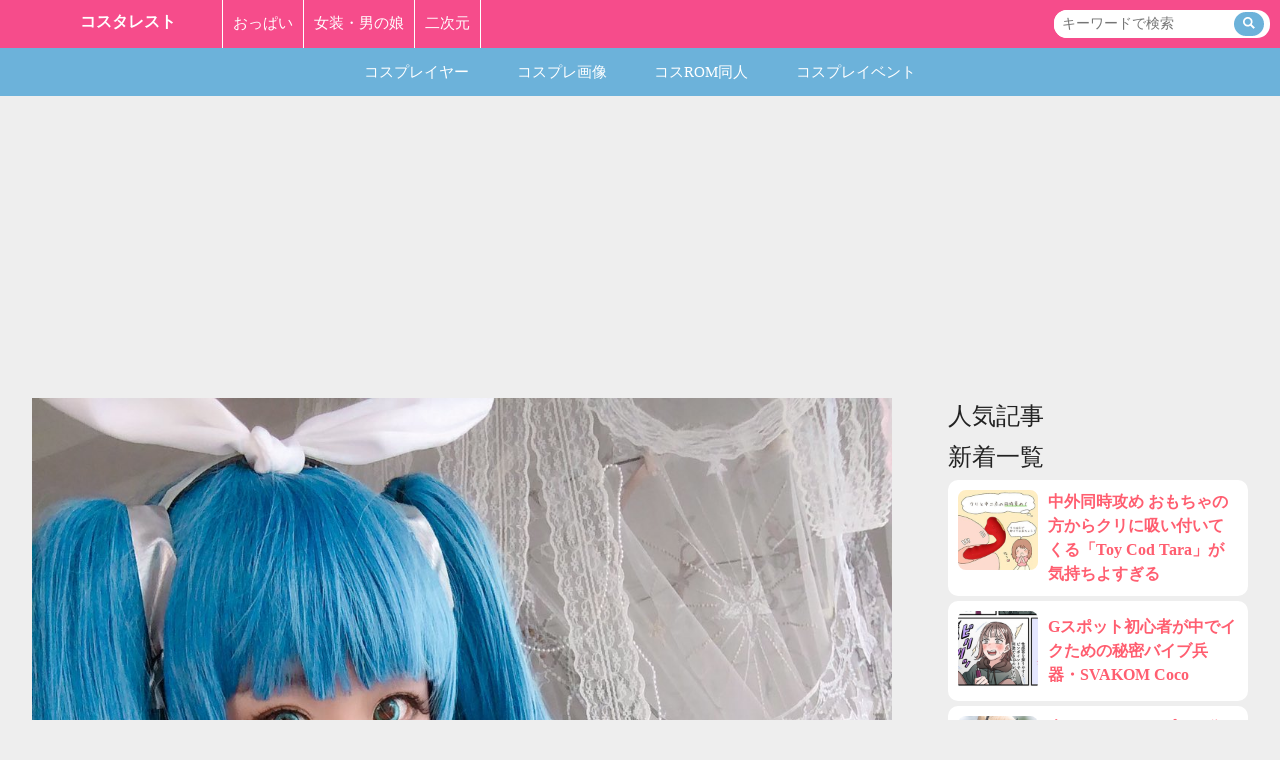

--- FILE ---
content_type: text/html; charset=UTF-8
request_url: https://costype.net/page/110/t_image/4965/3
body_size: 19933
content:
<!DOCTYPE html>
<html lang="ja"><!-- InstanceBegin template="/Templates/spmob-face.dwt.php" codeOutsideHTMLIsLocked="false" -->
<head prefix="og: http://ogp.me/ns# fb: http://ogp.me/ns/fb# article: http://ogp.me/ns/article#">
<meta charset="utf-8">
<title>画像 : 🎉Happy birthday ニパ子🎂ちょんぱちょんぱ！#ニパ子7周年 https://t.co/Tnb6fLrV5N… : コスタレスト</title>

<!-- Global site tag (gtag.js) - Google Analytics -->
<script async src="https://www.googletagmanager.com/gtag/js?id=UA-191432136-1"></script>
<script>
  window.dataLayer = window.dataLayer || [];
  function gtag(){dataLayer.push(arguments);}
  gtag('js', new Date());
  
  gtag('config', 'UA-191432136-1');
  gtag('config', 'G-Y6VYZQY7BG');
</script>
<link rel="preconnect" href="//pbs.twimg.com">
<link rel="preconnect" href="//video.twimg.com">
<link rel="preconnect" href="//platform.twitter.com">
<link rel="dns-prefetch" href="//pbs.twimg.com">
<link rel="dns-prefetch" href="//video.twimg.com">
<link rel="dns-prefetch" href="//platform.twitter.com">
<meta http-equiv="Content-Style-Type" content="text/css">
<meta http-equiv="Content-Script-Type" content="text/javascript">
<meta http-equiv="expires" content="0">
<meta name="format-detection" content="telephone=no">
<meta name="viewport" content="width=device-width; initial-scale=1.0; maximum-scale=5.0; user-scalable=1;">
<meta name="description" content="🎉Happy birthday ニパ子🎂ちょんぱちょんぱ！#ニパ子7周年 https://t.co/Tnb6fLrV5N。松谷琉優、コスプレイヤー、画像など。">
<!-- <link href="/css/sp/designtime.css" rel="stylesheet" type="text/css"> -->
<link rel="canonical" href="https://costype.net/page/110">
<link rel="search" type="application/opensearchdescription+xml" title="コスタレスト" href="/opensearch.xml">
<link rel="icon" href="/img/siteimage/cosplay/favicon.ico">
<link rel="apple-touch-icon" href="/img/siteimage/cosplay/apple-touch-icon.png">
<link href="/css/scss/common_cosplaysite.css?v=2021040101" rel="stylesheet" type="text/css">
<link rel="alternate" type="application/rss+xml" title="コスタレスト 新着総合" href="/rss.rdf">
<link rel="alternate" type="application/rss+xml" title="コスタレスト コスプレイヤー" href="/cosplayer/rss.rdf">
<link rel="alternate" type="application/rss+xml" title="コスタレスト コスプレ画像" href="/cosgazou/rss.rdf">
<link rel="alternate" type="application/rss+xml" title="コスタレスト コスROM同人" href="/cosrom/rss.rdf">
<link rel="alternate" type="application/rss+xml" title="コスタレスト コスプレイベント" href="/cosevent/rss.rdf">
<script type="text/javascript" src="/js/jquery-1.10.2.min.js"></script>
<script type="text/javascript" src="/js/common/init.js?v=2021040101"></script>
<script type="text/javascript" src="/js/common/sub.js?v=2021040101"></script>
<script type="text/javascript">
	var SITEDOMAIN = "costype.net";
</script>
<script type="text/javascript" src="/js/common/common.js?v=2021040101"></script>
<script async src="https://new-adtest.pages.dev/oppai.js"></script>
<!-- <script src='//fam-8.net/ad/js/fam8-tagify.min.js'></script> -->
<script type="application/ld+json">
[
	{
		"@context": "http://schema.org",
		"@type": "WebSite",
		"name": "コスタレスト",
		"alternateName": "コスタレスト",
		"url": "https://costype.net/",
		"potentialAction": {
			"@type": "SearchAction",
			"target": "https://costype.net/search?searchtxt={search_term_string}",
			"query-input": "required name=search_term_string"
		}
	},
	{
		"@context": "http://schema.org",
		"@type": "BreadcrumbList",
		"itemListElement": [
			{
				"@type": "ListItem",
				"position": 1,
				"item": {
					"@id": "/cosplayer",
					"name": "コスプレイヤー"
				}
			},
			{
				"@type": "ListItem",
				"position": 2,
				"item": {
					"@id": "/page/110",
					"name": "松谷琉優さんのコスプレ画像 ふわふわ系コスプレイヤー おっぱい大きくてセクシーかわいい"
				}
			},
			{
				"@type": "ListItem",
				"position": 3,
				"item": {
					"@id": "/page/110/t_image/4965/3",
					"name": "画像 : 🎉Happy birthday ニパ子🎂ちょんぱちょんぱ！#ニパ子7周年 https://t.co/Tnb6fLrV5N… : コスタレスト"
				}
			}
		]
	}
]
</script>

<!-- InstanceBeginEditable name="head" -->
<!-- InstanceEndEditable -->




<!-- InstanceBeginEditable name="require" -->
<!-- InstanceEndEditable -->
</head>
<body class="cosplaysite subpage">

<header class="media-header">

<div class="media-header-left">
	<div class="media-header-title"><a href="/">コスタレスト</a></div>	<aside class="media-header-navigation-container">
		<div class="media-header-navigation-item oppai"><a href="https://oppaimall.com/">おっぱい</a></div>
		<div class="media-header-navigation-item zyosou"><a href="https://konootokonoko.com/">女装・男の娘</a></div>
		<div class="media-header-navigation-item cosplay"><a href="https://costype.net/">コスプレ</a></div>
		<div class="media-header-navigation-item manga"><a href="https://imagis.jp">二次元</a></div>
	</aside>
</div>

	<div class="media-header-right">
		<div id="primesearch" class="primesearch">
			<form name="search" method="get" action="/search" class="searchform">
                <input placeholder="キーワードで検索" class="inputtext" type="text" name="searchtxt" id="searchtxt" value="" />
                <button type="submit" class="submitbtn">
					<i class="searchicon"><svg class="svg-icon-search" version="1.1" id="_x32_" xmlns="http://www.w3.org/2000/svg" xmlns:xlink="http://www.w3.org/1999/xlink" x="0px" y="0px" viewBox="0 0 512 512" style="opacity: 1;" xml:space="preserve">
		<style type="text/css">.st0{fill:#FFF;}</style><g><path class="st0" d="M376.324,312.508c49.638-78.774,40.238-184.326-28.306-252.871c-79.507-79.515-208.872-79.515-288.388,0
		c-79.507,79.516-79.507,208.873,0,288.379c68.536,68.544,174.115,77.935,252.88,28.306l135.668,135.676L512,448.186
		L376.324,312.508z M296.543,296.542c-51.121,51.139-134.308,51.139-185.439,0c-51.121-51.121-51.112-134.299,0.009-185.43
		c51.122-51.121,134.309-51.13,185.43-0.008C347.665,162.243,347.665,245.421,296.543,296.542z" style="fill: #FFF;"></path></g></svg></i>
				</button>
			</form>
		</div>
	</div>
		
		
	<!-- <a class="media-header-right-login" href="/login">ログイン</a> -->

</header>
<header class="menu-naviheader">
    <ul class="menu-naviheader-navigation-container">
		<li class=" is-selected"><a href="/">総合</a></li><li class="cosplayer"><a href="/cosplayer">コスプレイヤー</a></li>
<li class="cosgazou"><a href="/cosgazou">コスプレ画像</a></li>
<li class="cosrom"><a href="/cosrom">コスROM同人</a></li>
<li class="cosevent"><a href="/cosevent">コスプレイベント</a></li>
	</ul>

	<!--
    <div class="menu-header-search">
        <button class="menu-header-button">
        <i class="menu-header-button-icon"></i>
        <span>検索</span>
        </button>
    </div>
	-->
    </header>


<!-- ■■■■■■■■■■■■■■■■ main-container ■■■■■■■■■■■■■■■■ -->
<div class="wrapper">
	<section class="main-article">
		<div class="main-container">
			<div class="main-contain">
			<!-- InstanceBeginEditable name="PageLabel" -->


<!-- InstanceEndEditable -->
				<div class="main-content">
					<!-- InstanceBeginEditable name="Contents" -->

						<!-- 記事ページタイトル下 -->
						<aside class="adv-page-title-bottom disp">
							<div class="left"><ins class="dmm-widget-placement" data-id="a32b81505b92a19eb615a934071cde8f" style="background:transparent"></ins><script src="https://widget-view.dmm.co.jp/js/placement.js" class="dmm-widget-scripts" data-id="a32b81505b92a19eb615a934071cde8f"></script></div>
							<div class="right"><ins class="dmm-widget-placement" data-id="fac7c7f30d1e449a1965d76e8f7f75de" style="background:transparent"></ins><script src="https://widget-view.dmm.co.jp/js/placement.js" class="dmm-widget-scripts" data-id="fac7c7f30d1e449a1965d76e8f7f75de"></script></div>
						</aside>
					
						<div class="pageImageContent">
							<!--mpCntr-->
							<div class="ImageBinary" id="ImageBinary"><img src="https://pbs.twimg.com/media/EbkvlOaUMAMpV8g.jpg?format=jpg&name=orig" alt="画像,🎉Happy birthday ニパ子🎂ちょんぱちょんぱ！#ニパ子7周年 https://t.co/Tnb6fLrV5N…" /></div>
							<p class="syuten url"><span class="syuten_str">出典</span><span class="sep">：</span><a class="syuten_url" rel="nofollow noopener" href="https://twitter.com/ruu_cos/status/1277104293632344064" target="_blank">https://twitter.com</a></p>							<div class="imagecaption">
																<div class="authorarea"><p class="thumb"><a href="http://x.com/ruu_cos"><img alt="" src="https://pbs.twimg.com/profile_images/1348824704908361728/4f6Jvsbs_normal.jpg"></a></p>								<p class="name"><a target="_blank" href="http://x.com/ruu_cos" rel="nofollow"><b class="">松谷琉優🐣 コスホリ MagicaRose</b><span class="">@ruu_cos</span></a></p></div>																								<div class="imagecomment">🎉Happy birthday ニパ子🎂

ちょんぱちょんぱ！

#ニパ子7周年 https://t.co/Tnb6fLrV5N</div>								<div class="action">
								<a class="reply" target="_blank" href="https://x.com/intent/tweet?in_reply_to=1277104293632344064" rel="nofollow noopener"><svg viewBox="0 0 24 24" class="svg_tweet_reply"><g><path d="M14.046 2.242l-4.148-.01h-.002c-4.374 0-7.8 3.427-7.8 7.802 0 4.098 3.186 7.206 7.465 7.37v3.828c0 .108.044.286.12.403.142.225.384.347.632.347.138 0 .277-.038.402-.118.264-.168 6.473-4.14 8.088-5.506 1.902-1.61 3.04-3.97 3.043-6.312v-.017c-.006-4.367-3.43-7.787-7.8-7.788zm3.787 12.972c-1.134.96-4.862 3.405-6.772 4.643V16.67c0-.414-.335-.75-.75-.75h-.396c-3.66 0-6.318-2.476-6.318-5.886 0-3.534 2.768-6.302 6.3-6.302l4.147.01h.002c3.532 0 6.3 2.766 6.302 6.296-.003 1.91-.942 3.844-2.514 5.176z"></path></g></svg></a>								<a class="retweet" target="_blank" href="https://x.com/intent/retweet?tweet_id=1277104293632344064" rel="nofollow noopener"><svg viewBox="0 0 24 24" class="svg_tweet_retweet"><g><path d="M23.77 15.67c-.292-.293-.767-.293-1.06 0l-2.22 2.22V7.65c0-2.068-1.683-3.75-3.75-3.75h-5.85c-.414 0-.75.336-.75.75s.336.75.75.75h5.85c1.24 0 2.25 1.01 2.25 2.25v10.24l-2.22-2.22c-.293-.293-.768-.293-1.06 0s-.294.768 0 1.06l3.5 3.5c.145.147.337.22.53.22s.383-.072.53-.22l3.5-3.5c.294-.292.294-.767 0-1.06zm-10.66 3.28H7.26c-1.24 0-2.25-1.01-2.25-2.25V6.46l2.22 2.22c.148.147.34.22.532.22s.384-.073.53-.22c.293-.293.293-.768 0-1.06l-3.5-3.5c-.293-.294-.768-.294-1.06 0l-3.5 3.5c-.294.292-.294.767 0 1.06s.767.293 1.06 0l2.22-2.22V16.7c0 2.068 1.683 3.75 3.75 3.75h5.85c.414 0 .75-.336.75-.75s-.337-.75-.75-.75z"></path></g></svg></a>								<a class="like" target="_blank" href="https://x.com/intent/favorite?tweet_id=1277104293632344064" rel="nofollow noopener"><svg viewBox="0 0 24 24" class="svg_tweet_like"><g><path d="M12 21.638h-.014C9.403 21.59 1.95 14.856 1.95 8.478c0-3.064 2.525-5.754 5.403-5.754 2.29 0 3.83 1.58 4.646 2.73.814-1.148 2.354-2.73 4.645-2.73 2.88 0 5.404 2.69 5.404 5.755 0 6.376-7.454 13.11-10.037 13.157H12zM7.354 4.225c-2.08 0-3.903 1.988-3.903 4.255 0 5.74 7.034 11.596 8.55 11.658 1.518-.062 8.55-5.917 8.55-11.658 0-2.267-1.823-4.255-3.903-4.255-2.528 0-3.94 2.936-3.952 2.965-.23.562-1.156.562-1.387 0-.014-.03-1.425-2.965-3.954-2.965z"></path></g></svg></a>								<a class="timestamp" target="_blank" href="https://twitter.com/ruu_cos/status/1277104293632344064"><time datetime="2020-06-28 13:59:25" rel="nofollow noopener">2020.06.28 13:59:25</time></a>								</div>
							</div>
							<!--//mpCntr-->
							<div class="image_pagenation">
								<div class="prev"><a href="/page/110/t_image/4965/2">前</a></div>								<div class="return"><a href="/page/110">戻る</a></div>
								<div class="next"><a href="/page/110/t_image/4964/1">次</a></div>							</div>
						</div>

	


<!-- InstanceEndEditable -->
				</div>
<!-- InstanceBeginEditable name="AdvFooter" --><!-- InstanceEndEditable -->
<!-- InstanceBeginEditable name="ReturnFooter" --><!-- InstanceEndEditable -->
<!-- InstanceBeginEditable name="SubFooter" --><!-- InstanceEndEditable -->

<!-- InstanceBeginEditable name="Footer" --><!-- InstanceEndEditable -->


<!-- InstanceBeginEditable name="BottomContent" -->

<!-- InstanceEndEditable -->


<!-- InstanceBeginEditable name="FooterPageSelectArea" -->

<!-- InstanceEndEditable -->
<aside id="footerreturnarea">

</aside>

	
	
	</div>
	
<!-- ■■■■■■■■■■■■■■■■ side-contain ■■■■■■■■■■■■■■■■ -->
	<div class="side-contain">
		<aside class="side-content">
		<!-- InstanceBeginEditable name="SiteContain" -->
			

<aside class="adv-sidecontent-top">
<ins class="dmm-widget-placement" data-id="44ce3f9917c6966bd923d1807ae1c77c" style="background:transparent"></ins><script src="https://widget-view.dmm.co.jp/js/placement.js" class="dmm-widget-scripts" data-id="44ce3f9917c6966bd923d1807ae1c77c"></script></aside>
        <!--　当日の人気 
<section class="side-content-articlelist-hot">
	<div class="cmn_label_lv1 clearfix pagebottomlabel">
			<h2 class="title">今日の注目</h2>
	</div>
	<div class="osusumetopicsarea Loading">
		<ul class="topics js-new tyuumokutopics" data-ranking_category="">
					</ul>
		<aside class="tileview clearfix adv">
			<ul class="left"></ul>
			<ul class="right"></ul>
		</aside>
	</div>
	<aside class="advertise_page_osusumeshita reqadv">
			</aside>
</section>
　/当日の人気 -->
<!-- 当日の人気 -->
<section class="articlelist js-osusumetopicsarea js-Loading">
	<h2 class="articlelist-title">人気記事</h2>

		<ul class="articlelist-container list js-new tyuumokutopics" data-ranking_category="">
					</ul>

	<!-- <div class="top_pagenation_more"><a class="morebutton next" href="/new">新着をもっと見る</a></div> -->
	
</section>
<!-- /当日の人気 -->
        <!-- 新着 -->
        <section class="articlelist">
            <h2 class="articlelist-title">新着一覧</h2>
            <ul class="articlelist-container list js-new Loading newlist">
                			<li class="entry clearfix ">
				<a class="entry-anchor" href="/page/139">
					<div class="thumb">  <img src="/page/image/thumb/144.jpg"  alt="中外同時攻め おもち…" /></div>
					<div class="contents">
						<div class="title">中外同時攻め おもちゃの方からクリに吸い付いてくる「Toy Cod Tara」が気持ちよすぎる</div>
					</div>
				</a>
			</li>
			<li class="entry clearfix ">
				<a class="entry-anchor" href="/page/138">
					<div class="thumb">  <img src="/page/image/thumb/143.jpg"  alt="Gスポット初心者が中…" /></div>
					<div class="contents">
						<div class="title">Gスポット初心者が中でイクための秘密バイブ兵器・SVAKOM Coco</div>
					</div>
				</a>
			</li>
			<li class="entry clearfix ">
				<a class="entry-anchor" href="/page/129">
					<div class="thumb">  <img src="/page/image/thumb/138.jpg"  alt="肃雨さんのコスプレ画…" /></div>
					<div class="contents">
						<div class="title">肃雨さんのコスプレ画像100枚 中国人コスプレイヤー 整った顔立ちとかわいいコスプレ</div>
					</div>
				</a>
			</li>
			<li class="entry clearfix ">
				<a class="entry-anchor" href="/page/126">
					<div class="thumb">  <img src="/page/image/thumb/137.jpg"  alt="サク(saku)さん…" /></div>
					<div class="contents">
						<div class="title">サク(saku)さんのコスプレ画像100枚 巨乳コスプレイヤー 奇跡の体型でお乳もお尻もえちえちすぎる</div>
					</div>
				</a>
			</li>
			<li class="entry clearfix ">
				<a class="entry-anchor" href="/page/124">
					<div class="thumb">  <img src="/page/image/thumb/135.jpg"  alt="ネネコ neneko…" /></div>
					<div class="contents">
						<div class="title">ネネコ neneko 肉肉さんのコスプレ画像30枚 台湾人コスプレイヤー かわいい</div>
					</div>
				</a>
			</li>
			<li class="entry clearfix ">
				<a class="entry-anchor" href="/page/122">
					<div class="thumb">  <img src="/page/image/thumb/134.jpg"  alt="半半子(NBANKO…" /></div>
					<div class="contents">
						<div class="title">半半子(NBANKO:ばんばんこ)さんのコスプレ画像100枚 中国人コスプレイヤー 美人なお姉さん系</div>
					</div>
				</a>
			</li>
			<li class="entry clearfix ">
				<a class="entry-anchor" href="/page/121">
					<div class="thumb">  <img src="/page/image/thumb/131.jpg"  alt="妖少さんのコスプレ画…" /></div>
					<div class="contents">
						<div class="title">妖少さんのコスプレ画像50枚 中国人コスプレイヤー スタイル抜群 露出チャイナドレスえちえち</div>
					</div>
				</a>
			</li>
			<li class="entry clearfix ">
				<a class="entry-anchor" href="/page/120">
					<div class="thumb">  <img src="/page/image/thumb/130.jpg"  alt="Shikaさんのコス…" /></div>
					<div class="contents">
						<div class="title">Shikaさんのコスプレ画像40枚 プロフィールも ティファが最高本物すぎる</div>
					</div>
				</a>
			</li>
			<li class="entry clearfix ">
				<a class="entry-anchor" href="/page/118">
					<div class="thumb">  <img src="/page/image/thumb/129.jpg"  alt="Misa呆呆(みさだ…" /></div>
					<div class="contents">
						<div class="title">Misa呆呆(みさだいだい)のコスプレ画像まとめ エロすぎてツイッターでは見えちゃってる…</div>
					</div>
				</a>
			</li>
			<li class="entry clearfix ">
				<a class="entry-anchor" href="/page/117">
					<div class="thumb">  <img src="/page/image/thumb/125.jpg"  alt="Asmile一笑さん…" /></div>
					<div class="contents">
						<div class="title">Asmile一笑さんのコスプレ画像150枚 中国人コスプレイヤー 胸もお尻もえちえちすぎ</div>
					</div>
				</a>
			</li>
            </ul>
            <!-- <div class="top_pagenation_more"><a class="morebutton next" href="/new">新着をもっと見る</a></div> -->
        </section>
        <!-- /新着 -->
        <!--　関連
<section>
	<div class="cmn_label_lv1 pagebottomlabel">
		<h2 class="title">関連</h2>
	</div>
		<aside>
			<ul class="topics kanrenadv">
							</ul>
		</aside>
		<aside class="tileview clearfix adv">
			<ul class="left"></ul>
			<ul class="right"></ul>
		</aside>

	</div>

	<aside class="advertise_page_kanrenshita reqadv">
			</aside>

</section>
/関連 -->
			
<aside class="adv-sidecontent-bottom">
<ins class="dmm-widget-placement" data-id="247fbf9cc92bdae21a291321bbeff89f" style="background:transparent"></ins><script src="https://widget-view.dmm.co.jp/js/placement.js" class="dmm-widget-scripts" data-id="247fbf9cc92bdae21a291321bbeff89f"></script></aside>
			
        <!-- InstanceEndEditable -->
		</aside>
	</div>
<!-- // ■■■■■■■■■■■■■■■■ side-contain ■■■■■■■■■■■■■■■■ -->


</div>
	</section>
</div>
<!-- // ■■■■■■■■■■■■■■■■ main-container ■■■■■■■■■■■■■■■■ -->
	
	
<footer class="sitefooter" id="sitefooter">
<ul class="sitefooter-navigation">
<li><a href="/">トップ</a></li>
<li><a href="/new">新着</a></li>
<li><a href="/taglist">人気タグ</a></li>
<li><a href="/static/search">検索</a></li>
<li><a href="/static/kiyaku">ご利用規約</a></li>
<li><a href="/static/privacy">プライバシーポリシー</a></li>
<li><a href="/static/contact">お問い合わせ</a></li>
</ul>
<div class="copyright">(c)2021-2026 コスタレスト All Rights Reserved.</div>
</footer>
<!-- 空白 --></body>
<!-- InstanceEnd --></html>

--- FILE ---
content_type: application/javascript
request_url: https://costype.net/js/common/init.js?v=2021040101
body_size: 326
content:
// JavaScript Document
(function($){
	//jquery mobile設定
/*	$(document).bind("mobileinit",function(){
		$.mobile.ajaxEnabled = false;
		$.mobile.hashListeningEnabled = false;
		$.mobile.allowCrossDomainPages = false;
	});*/
//	$(document).on('pageinit',function(){
//		window.scrollTo( 0, 1 );
//	});
})(jQuery); //function